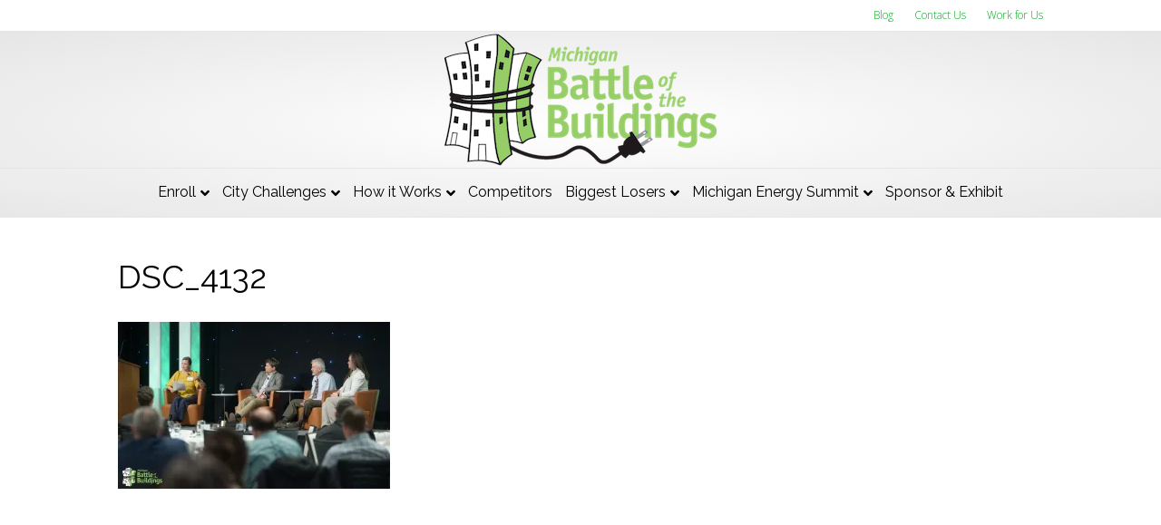

--- FILE ---
content_type: text/html; charset=UTF-8
request_url: https://michiganbattleofthebuildings.org/2023-michigan-energy-summit-photo-gallery/dsc_4132/
body_size: 10972
content:
<!DOCTYPE html>
<html lang="en-US">
<head>
<meta charset="UTF-8" />
<meta name='viewport' content='width=device-width, initial-scale=1.0' />
<meta http-equiv='X-UA-Compatible' content='IE=edge' />
<link rel="profile" href="https://gmpg.org/xfn/11" />
<meta name='robots' content='index, follow, max-image-preview:large, max-snippet:-1, max-video-preview:-1' />

	<!-- This site is optimized with the Yoast SEO plugin v26.5 - https://yoast.com/wordpress/plugins/seo/ -->
	<title>DSC_4132 - Michigan Battle of the Buildings</title>
	<link rel="canonical" href="https://michiganbattleofthebuildings.org/2023-michigan-energy-summit-photo-gallery/dsc_4132/" />
	<meta property="og:locale" content="en_US" />
	<meta property="og:type" content="article" />
	<meta property="og:title" content="DSC_4132 - Michigan Battle of the Buildings" />
	<meta property="og:url" content="https://michiganbattleofthebuildings.org/2023-michigan-energy-summit-photo-gallery/dsc_4132/" />
	<meta property="og:site_name" content="Michigan Battle of the Buildings" />
	<meta property="article:publisher" content="https://www.facebook.com/USGBCWestMichiganChapter/" />
	<meta property="og:image" content="https://michiganbattleofthebuildings.org/2023-michigan-energy-summit-photo-gallery/dsc_4132" />
	<meta property="og:image:width" content="2048" />
	<meta property="og:image:height" content="1257" />
	<meta property="og:image:type" content="image/jpeg" />
	<meta name="twitter:card" content="summary_large_image" />
	<meta name="twitter:site" content="@usgbcwm" />
	<script type="application/ld+json" class="yoast-schema-graph">{"@context":"https://schema.org","@graph":[{"@type":"WebPage","@id":"https://michiganbattleofthebuildings.org/2023-michigan-energy-summit-photo-gallery/dsc_4132/","url":"https://michiganbattleofthebuildings.org/2023-michigan-energy-summit-photo-gallery/dsc_4132/","name":"DSC_4132 - Michigan Battle of the Buildings","isPartOf":{"@id":"https://michiganbattleofthebuildings.org/#website"},"primaryImageOfPage":{"@id":"https://michiganbattleofthebuildings.org/2023-michigan-energy-summit-photo-gallery/dsc_4132/#primaryimage"},"image":{"@id":"https://michiganbattleofthebuildings.org/2023-michigan-energy-summit-photo-gallery/dsc_4132/#primaryimage"},"thumbnailUrl":"https://i0.wp.com/michiganbattleofthebuildings.org/wp-content/uploads/2023/04/DSC_4132.jpg?fit=2048%2C1257&ssl=1","datePublished":"2023-04-25T18:44:27+00:00","breadcrumb":{"@id":"https://michiganbattleofthebuildings.org/2023-michigan-energy-summit-photo-gallery/dsc_4132/#breadcrumb"},"inLanguage":"en-US","potentialAction":[{"@type":"ReadAction","target":["https://michiganbattleofthebuildings.org/2023-michigan-energy-summit-photo-gallery/dsc_4132/"]}]},{"@type":"ImageObject","inLanguage":"en-US","@id":"https://michiganbattleofthebuildings.org/2023-michigan-energy-summit-photo-gallery/dsc_4132/#primaryimage","url":"https://i0.wp.com/michiganbattleofthebuildings.org/wp-content/uploads/2023/04/DSC_4132.jpg?fit=2048%2C1257&ssl=1","contentUrl":"https://i0.wp.com/michiganbattleofthebuildings.org/wp-content/uploads/2023/04/DSC_4132.jpg?fit=2048%2C1257&ssl=1","width":2048,"height":1257},{"@type":"BreadcrumbList","@id":"https://michiganbattleofthebuildings.org/2023-michigan-energy-summit-photo-gallery/dsc_4132/#breadcrumb","itemListElement":[{"@type":"ListItem","position":1,"name":"Home","item":"https://michiganbattleofthebuildings.org/"},{"@type":"ListItem","position":2,"name":"2023 Michigan Energy Summit Photo Gallery","item":"https://michiganbattleofthebuildings.org/2023-michigan-energy-summit-photo-gallery/"},{"@type":"ListItem","position":3,"name":"DSC_4132"}]},{"@type":"WebSite","@id":"https://michiganbattleofthebuildings.org/#website","url":"https://michiganbattleofthebuildings.org/","name":"Michigan Battle of the Buildings","description":"Join our energy reduction competition!","publisher":{"@id":"https://michiganbattleofthebuildings.org/#organization"},"potentialAction":[{"@type":"SearchAction","target":{"@type":"EntryPoint","urlTemplate":"https://michiganbattleofthebuildings.org/?s={search_term_string}"},"query-input":{"@type":"PropertyValueSpecification","valueRequired":true,"valueName":"search_term_string"}}],"inLanguage":"en-US"},{"@type":"Organization","@id":"https://michiganbattleofthebuildings.org/#organization","name":"Michigan Battle of the Buildings","url":"https://michiganbattleofthebuildings.org/","logo":{"@type":"ImageObject","inLanguage":"en-US","@id":"https://michiganbattleofthebuildings.org/#/schema/logo/image/","url":"https://i1.wp.com/michiganbattleofthebuildings.org/wp-content/uploads/2017/12/BOB-Best.jpg?fit=1922%2C1082&ssl=1","contentUrl":"https://i1.wp.com/michiganbattleofthebuildings.org/wp-content/uploads/2017/12/BOB-Best.jpg?fit=1922%2C1082&ssl=1","width":1922,"height":1082,"caption":"Michigan Battle of the Buildings"},"image":{"@id":"https://michiganbattleofthebuildings.org/#/schema/logo/image/"},"sameAs":["https://www.facebook.com/USGBCWestMichiganChapter/","https://x.com/usgbcwm","https://www.instagram.com/usgbcwm/","https://www.linkedin.com/company/u-s-green-building-council-west-michigan-chapter/","https://www.youtube.com/channel/UCdyc-PrhOeD_zGuxFrQGOiA"]}]}</script>
	<!-- / Yoast SEO plugin. -->


<link rel='dns-prefetch' href='//stats.wp.com' />
<link rel='dns-prefetch' href='//fonts.googleapis.com' />
<link rel='dns-prefetch' href='//v0.wordpress.com' />
<link href='https://fonts.gstatic.com' crossorigin rel='preconnect' />
<link rel='preconnect' href='//i0.wp.com' />
<link rel="alternate" type="application/rss+xml" title="Michigan Battle of the Buildings &raquo; Feed" href="https://michiganbattleofthebuildings.org/feed/" />
<link rel="alternate" type="application/rss+xml" title="Michigan Battle of the Buildings &raquo; Comments Feed" href="https://michiganbattleofthebuildings.org/comments/feed/" />
<link rel="alternate" title="oEmbed (JSON)" type="application/json+oembed" href="https://michiganbattleofthebuildings.org/wp-json/oembed/1.0/embed?url=https%3A%2F%2Fmichiganbattleofthebuildings.org%2F2023-michigan-energy-summit-photo-gallery%2Fdsc_4132%2F" />
<link rel="alternate" title="oEmbed (XML)" type="text/xml+oembed" href="https://michiganbattleofthebuildings.org/wp-json/oembed/1.0/embed?url=https%3A%2F%2Fmichiganbattleofthebuildings.org%2F2023-michigan-energy-summit-photo-gallery%2Fdsc_4132%2F&#038;format=xml" />
		<!-- This site uses the Google Analytics by MonsterInsights plugin v9.11.1 - Using Analytics tracking - https://www.monsterinsights.com/ -->
							<script src="//www.googletagmanager.com/gtag/js?id=G-LDZ6EXQK5F"  data-cfasync="false" data-wpfc-render="false" async></script>
			<script data-cfasync="false" data-wpfc-render="false">
				var mi_version = '9.11.1';
				var mi_track_user = true;
				var mi_no_track_reason = '';
								var MonsterInsightsDefaultLocations = {"page_location":"https:\/\/michiganbattleofthebuildings.org\/2023-michigan-energy-summit-photo-gallery\/dsc_4132\/"};
								if ( typeof MonsterInsightsPrivacyGuardFilter === 'function' ) {
					var MonsterInsightsLocations = (typeof MonsterInsightsExcludeQuery === 'object') ? MonsterInsightsPrivacyGuardFilter( MonsterInsightsExcludeQuery ) : MonsterInsightsPrivacyGuardFilter( MonsterInsightsDefaultLocations );
				} else {
					var MonsterInsightsLocations = (typeof MonsterInsightsExcludeQuery === 'object') ? MonsterInsightsExcludeQuery : MonsterInsightsDefaultLocations;
				}

								var disableStrs = [
										'ga-disable-G-LDZ6EXQK5F',
									];

				/* Function to detect opted out users */
				function __gtagTrackerIsOptedOut() {
					for (var index = 0; index < disableStrs.length; index++) {
						if (document.cookie.indexOf(disableStrs[index] + '=true') > -1) {
							return true;
						}
					}

					return false;
				}

				/* Disable tracking if the opt-out cookie exists. */
				if (__gtagTrackerIsOptedOut()) {
					for (var index = 0; index < disableStrs.length; index++) {
						window[disableStrs[index]] = true;
					}
				}

				/* Opt-out function */
				function __gtagTrackerOptout() {
					for (var index = 0; index < disableStrs.length; index++) {
						document.cookie = disableStrs[index] + '=true; expires=Thu, 31 Dec 2099 23:59:59 UTC; path=/';
						window[disableStrs[index]] = true;
					}
				}

				if ('undefined' === typeof gaOptout) {
					function gaOptout() {
						__gtagTrackerOptout();
					}
				}
								window.dataLayer = window.dataLayer || [];

				window.MonsterInsightsDualTracker = {
					helpers: {},
					trackers: {},
				};
				if (mi_track_user) {
					function __gtagDataLayer() {
						dataLayer.push(arguments);
					}

					function __gtagTracker(type, name, parameters) {
						if (!parameters) {
							parameters = {};
						}

						if (parameters.send_to) {
							__gtagDataLayer.apply(null, arguments);
							return;
						}

						if (type === 'event') {
														parameters.send_to = monsterinsights_frontend.v4_id;
							var hookName = name;
							if (typeof parameters['event_category'] !== 'undefined') {
								hookName = parameters['event_category'] + ':' + name;
							}

							if (typeof MonsterInsightsDualTracker.trackers[hookName] !== 'undefined') {
								MonsterInsightsDualTracker.trackers[hookName](parameters);
							} else {
								__gtagDataLayer('event', name, parameters);
							}
							
						} else {
							__gtagDataLayer.apply(null, arguments);
						}
					}

					__gtagTracker('js', new Date());
					__gtagTracker('set', {
						'developer_id.dZGIzZG': true,
											});
					if ( MonsterInsightsLocations.page_location ) {
						__gtagTracker('set', MonsterInsightsLocations);
					}
										__gtagTracker('config', 'G-LDZ6EXQK5F', {"forceSSL":"true","link_attribution":"true"} );
										window.gtag = __gtagTracker;										(function () {
						/* https://developers.google.com/analytics/devguides/collection/analyticsjs/ */
						/* ga and __gaTracker compatibility shim. */
						var noopfn = function () {
							return null;
						};
						var newtracker = function () {
							return new Tracker();
						};
						var Tracker = function () {
							return null;
						};
						var p = Tracker.prototype;
						p.get = noopfn;
						p.set = noopfn;
						p.send = function () {
							var args = Array.prototype.slice.call(arguments);
							args.unshift('send');
							__gaTracker.apply(null, args);
						};
						var __gaTracker = function () {
							var len = arguments.length;
							if (len === 0) {
								return;
							}
							var f = arguments[len - 1];
							if (typeof f !== 'object' || f === null || typeof f.hitCallback !== 'function') {
								if ('send' === arguments[0]) {
									var hitConverted, hitObject = false, action;
									if ('event' === arguments[1]) {
										if ('undefined' !== typeof arguments[3]) {
											hitObject = {
												'eventAction': arguments[3],
												'eventCategory': arguments[2],
												'eventLabel': arguments[4],
												'value': arguments[5] ? arguments[5] : 1,
											}
										}
									}
									if ('pageview' === arguments[1]) {
										if ('undefined' !== typeof arguments[2]) {
											hitObject = {
												'eventAction': 'page_view',
												'page_path': arguments[2],
											}
										}
									}
									if (typeof arguments[2] === 'object') {
										hitObject = arguments[2];
									}
									if (typeof arguments[5] === 'object') {
										Object.assign(hitObject, arguments[5]);
									}
									if ('undefined' !== typeof arguments[1].hitType) {
										hitObject = arguments[1];
										if ('pageview' === hitObject.hitType) {
											hitObject.eventAction = 'page_view';
										}
									}
									if (hitObject) {
										action = 'timing' === arguments[1].hitType ? 'timing_complete' : hitObject.eventAction;
										hitConverted = mapArgs(hitObject);
										__gtagTracker('event', action, hitConverted);
									}
								}
								return;
							}

							function mapArgs(args) {
								var arg, hit = {};
								var gaMap = {
									'eventCategory': 'event_category',
									'eventAction': 'event_action',
									'eventLabel': 'event_label',
									'eventValue': 'event_value',
									'nonInteraction': 'non_interaction',
									'timingCategory': 'event_category',
									'timingVar': 'name',
									'timingValue': 'value',
									'timingLabel': 'event_label',
									'page': 'page_path',
									'location': 'page_location',
									'title': 'page_title',
									'referrer' : 'page_referrer',
								};
								for (arg in args) {
																		if (!(!args.hasOwnProperty(arg) || !gaMap.hasOwnProperty(arg))) {
										hit[gaMap[arg]] = args[arg];
									} else {
										hit[arg] = args[arg];
									}
								}
								return hit;
							}

							try {
								f.hitCallback();
							} catch (ex) {
							}
						};
						__gaTracker.create = newtracker;
						__gaTracker.getByName = newtracker;
						__gaTracker.getAll = function () {
							return [];
						};
						__gaTracker.remove = noopfn;
						__gaTracker.loaded = true;
						window['__gaTracker'] = __gaTracker;
					})();
									} else {
										console.log("");
					(function () {
						function __gtagTracker() {
							return null;
						}

						window['__gtagTracker'] = __gtagTracker;
						window['gtag'] = __gtagTracker;
					})();
									}
			</script>
							<!-- / Google Analytics by MonsterInsights -->
		<style id='wp-img-auto-sizes-contain-inline-css'>
img:is([sizes=auto i],[sizes^="auto," i]){contain-intrinsic-size:3000px 1500px}
/*# sourceURL=wp-img-auto-sizes-contain-inline-css */
</style>
<style id='wp-emoji-styles-inline-css'>

	img.wp-smiley, img.emoji {
		display: inline !important;
		border: none !important;
		box-shadow: none !important;
		height: 1em !important;
		width: 1em !important;
		margin: 0 0.07em !important;
		vertical-align: -0.1em !important;
		background: none !important;
		padding: 0 !important;
	}
/*# sourceURL=wp-emoji-styles-inline-css */
</style>
<style id='wp-block-library-inline-css'>
:root{--wp-block-synced-color:#7a00df;--wp-block-synced-color--rgb:122,0,223;--wp-bound-block-color:var(--wp-block-synced-color);--wp-editor-canvas-background:#ddd;--wp-admin-theme-color:#007cba;--wp-admin-theme-color--rgb:0,124,186;--wp-admin-theme-color-darker-10:#006ba1;--wp-admin-theme-color-darker-10--rgb:0,107,160.5;--wp-admin-theme-color-darker-20:#005a87;--wp-admin-theme-color-darker-20--rgb:0,90,135;--wp-admin-border-width-focus:2px}@media (min-resolution:192dpi){:root{--wp-admin-border-width-focus:1.5px}}.wp-element-button{cursor:pointer}:root .has-very-light-gray-background-color{background-color:#eee}:root .has-very-dark-gray-background-color{background-color:#313131}:root .has-very-light-gray-color{color:#eee}:root .has-very-dark-gray-color{color:#313131}:root .has-vivid-green-cyan-to-vivid-cyan-blue-gradient-background{background:linear-gradient(135deg,#00d084,#0693e3)}:root .has-purple-crush-gradient-background{background:linear-gradient(135deg,#34e2e4,#4721fb 50%,#ab1dfe)}:root .has-hazy-dawn-gradient-background{background:linear-gradient(135deg,#faaca8,#dad0ec)}:root .has-subdued-olive-gradient-background{background:linear-gradient(135deg,#fafae1,#67a671)}:root .has-atomic-cream-gradient-background{background:linear-gradient(135deg,#fdd79a,#004a59)}:root .has-nightshade-gradient-background{background:linear-gradient(135deg,#330968,#31cdcf)}:root .has-midnight-gradient-background{background:linear-gradient(135deg,#020381,#2874fc)}:root{--wp--preset--font-size--normal:16px;--wp--preset--font-size--huge:42px}.has-regular-font-size{font-size:1em}.has-larger-font-size{font-size:2.625em}.has-normal-font-size{font-size:var(--wp--preset--font-size--normal)}.has-huge-font-size{font-size:var(--wp--preset--font-size--huge)}.has-text-align-center{text-align:center}.has-text-align-left{text-align:left}.has-text-align-right{text-align:right}.has-fit-text{white-space:nowrap!important}#end-resizable-editor-section{display:none}.aligncenter{clear:both}.items-justified-left{justify-content:flex-start}.items-justified-center{justify-content:center}.items-justified-right{justify-content:flex-end}.items-justified-space-between{justify-content:space-between}.screen-reader-text{border:0;clip-path:inset(50%);height:1px;margin:-1px;overflow:hidden;padding:0;position:absolute;width:1px;word-wrap:normal!important}.screen-reader-text:focus{background-color:#ddd;clip-path:none;color:#444;display:block;font-size:1em;height:auto;left:5px;line-height:normal;padding:15px 23px 14px;text-decoration:none;top:5px;width:auto;z-index:100000}html :where(.has-border-color){border-style:solid}html :where([style*=border-top-color]){border-top-style:solid}html :where([style*=border-right-color]){border-right-style:solid}html :where([style*=border-bottom-color]){border-bottom-style:solid}html :where([style*=border-left-color]){border-left-style:solid}html :where([style*=border-width]){border-style:solid}html :where([style*=border-top-width]){border-top-style:solid}html :where([style*=border-right-width]){border-right-style:solid}html :where([style*=border-bottom-width]){border-bottom-style:solid}html :where([style*=border-left-width]){border-left-style:solid}html :where(img[class*=wp-image-]){height:auto;max-width:100%}:where(figure){margin:0 0 1em}html :where(.is-position-sticky){--wp-admin--admin-bar--position-offset:var(--wp-admin--admin-bar--height,0px)}@media screen and (max-width:600px){html :where(.is-position-sticky){--wp-admin--admin-bar--position-offset:0px}}

/*# sourceURL=wp-block-library-inline-css */
</style><style id='global-styles-inline-css'>
:root{--wp--preset--aspect-ratio--square: 1;--wp--preset--aspect-ratio--4-3: 4/3;--wp--preset--aspect-ratio--3-4: 3/4;--wp--preset--aspect-ratio--3-2: 3/2;--wp--preset--aspect-ratio--2-3: 2/3;--wp--preset--aspect-ratio--16-9: 16/9;--wp--preset--aspect-ratio--9-16: 9/16;--wp--preset--color--black: #000000;--wp--preset--color--cyan-bluish-gray: #abb8c3;--wp--preset--color--white: #ffffff;--wp--preset--color--pale-pink: #f78da7;--wp--preset--color--vivid-red: #cf2e2e;--wp--preset--color--luminous-vivid-orange: #ff6900;--wp--preset--color--luminous-vivid-amber: #fcb900;--wp--preset--color--light-green-cyan: #7bdcb5;--wp--preset--color--vivid-green-cyan: #00d084;--wp--preset--color--pale-cyan-blue: #8ed1fc;--wp--preset--color--vivid-cyan-blue: #0693e3;--wp--preset--color--vivid-purple: #9b51e0;--wp--preset--color--fl-heading-text: #333333;--wp--preset--color--fl-body-bg: #f2f2f2;--wp--preset--color--fl-body-text: #000000;--wp--preset--color--fl-accent: #428bca;--wp--preset--color--fl-accent-hover: #428bca;--wp--preset--color--fl-topbar-bg: #ffffff;--wp--preset--color--fl-topbar-text: #000000;--wp--preset--color--fl-topbar-link: #00aa1c;--wp--preset--color--fl-topbar-hover: #a5d971;--wp--preset--color--fl-header-bg: #ffffff;--wp--preset--color--fl-header-text: #000000;--wp--preset--color--fl-header-link: #6faf3a;--wp--preset--color--fl-header-hover: #89c440;--wp--preset--color--fl-nav-bg: #ffffff;--wp--preset--color--fl-nav-link: #000000;--wp--preset--color--fl-nav-hover: #8ecc43;--wp--preset--color--fl-content-bg: #ffffff;--wp--preset--color--fl-footer-widgets-bg: #ffffff;--wp--preset--color--fl-footer-widgets-text: #000000;--wp--preset--color--fl-footer-widgets-link: #83c13f;--wp--preset--color--fl-footer-widgets-hover: #83c13f;--wp--preset--color--fl-footer-bg: #ffffff;--wp--preset--color--fl-footer-text: #000000;--wp--preset--color--fl-footer-link: #6fce44;--wp--preset--color--fl-footer-hover: #6fce44;--wp--preset--gradient--vivid-cyan-blue-to-vivid-purple: linear-gradient(135deg,rgb(6,147,227) 0%,rgb(155,81,224) 100%);--wp--preset--gradient--light-green-cyan-to-vivid-green-cyan: linear-gradient(135deg,rgb(122,220,180) 0%,rgb(0,208,130) 100%);--wp--preset--gradient--luminous-vivid-amber-to-luminous-vivid-orange: linear-gradient(135deg,rgb(252,185,0) 0%,rgb(255,105,0) 100%);--wp--preset--gradient--luminous-vivid-orange-to-vivid-red: linear-gradient(135deg,rgb(255,105,0) 0%,rgb(207,46,46) 100%);--wp--preset--gradient--very-light-gray-to-cyan-bluish-gray: linear-gradient(135deg,rgb(238,238,238) 0%,rgb(169,184,195) 100%);--wp--preset--gradient--cool-to-warm-spectrum: linear-gradient(135deg,rgb(74,234,220) 0%,rgb(151,120,209) 20%,rgb(207,42,186) 40%,rgb(238,44,130) 60%,rgb(251,105,98) 80%,rgb(254,248,76) 100%);--wp--preset--gradient--blush-light-purple: linear-gradient(135deg,rgb(255,206,236) 0%,rgb(152,150,240) 100%);--wp--preset--gradient--blush-bordeaux: linear-gradient(135deg,rgb(254,205,165) 0%,rgb(254,45,45) 50%,rgb(107,0,62) 100%);--wp--preset--gradient--luminous-dusk: linear-gradient(135deg,rgb(255,203,112) 0%,rgb(199,81,192) 50%,rgb(65,88,208) 100%);--wp--preset--gradient--pale-ocean: linear-gradient(135deg,rgb(255,245,203) 0%,rgb(182,227,212) 50%,rgb(51,167,181) 100%);--wp--preset--gradient--electric-grass: linear-gradient(135deg,rgb(202,248,128) 0%,rgb(113,206,126) 100%);--wp--preset--gradient--midnight: linear-gradient(135deg,rgb(2,3,129) 0%,rgb(40,116,252) 100%);--wp--preset--font-size--small: 13px;--wp--preset--font-size--medium: 20px;--wp--preset--font-size--large: 36px;--wp--preset--font-size--x-large: 42px;--wp--preset--spacing--20: 0.44rem;--wp--preset--spacing--30: 0.67rem;--wp--preset--spacing--40: 1rem;--wp--preset--spacing--50: 1.5rem;--wp--preset--spacing--60: 2.25rem;--wp--preset--spacing--70: 3.38rem;--wp--preset--spacing--80: 5.06rem;--wp--preset--shadow--natural: 6px 6px 9px rgba(0, 0, 0, 0.2);--wp--preset--shadow--deep: 12px 12px 50px rgba(0, 0, 0, 0.4);--wp--preset--shadow--sharp: 6px 6px 0px rgba(0, 0, 0, 0.2);--wp--preset--shadow--outlined: 6px 6px 0px -3px rgb(255, 255, 255), 6px 6px rgb(0, 0, 0);--wp--preset--shadow--crisp: 6px 6px 0px rgb(0, 0, 0);}:where(.is-layout-flex){gap: 0.5em;}:where(.is-layout-grid){gap: 0.5em;}body .is-layout-flex{display: flex;}.is-layout-flex{flex-wrap: wrap;align-items: center;}.is-layout-flex > :is(*, div){margin: 0;}body .is-layout-grid{display: grid;}.is-layout-grid > :is(*, div){margin: 0;}:where(.wp-block-columns.is-layout-flex){gap: 2em;}:where(.wp-block-columns.is-layout-grid){gap: 2em;}:where(.wp-block-post-template.is-layout-flex){gap: 1.25em;}:where(.wp-block-post-template.is-layout-grid){gap: 1.25em;}.has-black-color{color: var(--wp--preset--color--black) !important;}.has-cyan-bluish-gray-color{color: var(--wp--preset--color--cyan-bluish-gray) !important;}.has-white-color{color: var(--wp--preset--color--white) !important;}.has-pale-pink-color{color: var(--wp--preset--color--pale-pink) !important;}.has-vivid-red-color{color: var(--wp--preset--color--vivid-red) !important;}.has-luminous-vivid-orange-color{color: var(--wp--preset--color--luminous-vivid-orange) !important;}.has-luminous-vivid-amber-color{color: var(--wp--preset--color--luminous-vivid-amber) !important;}.has-light-green-cyan-color{color: var(--wp--preset--color--light-green-cyan) !important;}.has-vivid-green-cyan-color{color: var(--wp--preset--color--vivid-green-cyan) !important;}.has-pale-cyan-blue-color{color: var(--wp--preset--color--pale-cyan-blue) !important;}.has-vivid-cyan-blue-color{color: var(--wp--preset--color--vivid-cyan-blue) !important;}.has-vivid-purple-color{color: var(--wp--preset--color--vivid-purple) !important;}.has-black-background-color{background-color: var(--wp--preset--color--black) !important;}.has-cyan-bluish-gray-background-color{background-color: var(--wp--preset--color--cyan-bluish-gray) !important;}.has-white-background-color{background-color: var(--wp--preset--color--white) !important;}.has-pale-pink-background-color{background-color: var(--wp--preset--color--pale-pink) !important;}.has-vivid-red-background-color{background-color: var(--wp--preset--color--vivid-red) !important;}.has-luminous-vivid-orange-background-color{background-color: var(--wp--preset--color--luminous-vivid-orange) !important;}.has-luminous-vivid-amber-background-color{background-color: var(--wp--preset--color--luminous-vivid-amber) !important;}.has-light-green-cyan-background-color{background-color: var(--wp--preset--color--light-green-cyan) !important;}.has-vivid-green-cyan-background-color{background-color: var(--wp--preset--color--vivid-green-cyan) !important;}.has-pale-cyan-blue-background-color{background-color: var(--wp--preset--color--pale-cyan-blue) !important;}.has-vivid-cyan-blue-background-color{background-color: var(--wp--preset--color--vivid-cyan-blue) !important;}.has-vivid-purple-background-color{background-color: var(--wp--preset--color--vivid-purple) !important;}.has-black-border-color{border-color: var(--wp--preset--color--black) !important;}.has-cyan-bluish-gray-border-color{border-color: var(--wp--preset--color--cyan-bluish-gray) !important;}.has-white-border-color{border-color: var(--wp--preset--color--white) !important;}.has-pale-pink-border-color{border-color: var(--wp--preset--color--pale-pink) !important;}.has-vivid-red-border-color{border-color: var(--wp--preset--color--vivid-red) !important;}.has-luminous-vivid-orange-border-color{border-color: var(--wp--preset--color--luminous-vivid-orange) !important;}.has-luminous-vivid-amber-border-color{border-color: var(--wp--preset--color--luminous-vivid-amber) !important;}.has-light-green-cyan-border-color{border-color: var(--wp--preset--color--light-green-cyan) !important;}.has-vivid-green-cyan-border-color{border-color: var(--wp--preset--color--vivid-green-cyan) !important;}.has-pale-cyan-blue-border-color{border-color: var(--wp--preset--color--pale-cyan-blue) !important;}.has-vivid-cyan-blue-border-color{border-color: var(--wp--preset--color--vivid-cyan-blue) !important;}.has-vivid-purple-border-color{border-color: var(--wp--preset--color--vivid-purple) !important;}.has-vivid-cyan-blue-to-vivid-purple-gradient-background{background: var(--wp--preset--gradient--vivid-cyan-blue-to-vivid-purple) !important;}.has-light-green-cyan-to-vivid-green-cyan-gradient-background{background: var(--wp--preset--gradient--light-green-cyan-to-vivid-green-cyan) !important;}.has-luminous-vivid-amber-to-luminous-vivid-orange-gradient-background{background: var(--wp--preset--gradient--luminous-vivid-amber-to-luminous-vivid-orange) !important;}.has-luminous-vivid-orange-to-vivid-red-gradient-background{background: var(--wp--preset--gradient--luminous-vivid-orange-to-vivid-red) !important;}.has-very-light-gray-to-cyan-bluish-gray-gradient-background{background: var(--wp--preset--gradient--very-light-gray-to-cyan-bluish-gray) !important;}.has-cool-to-warm-spectrum-gradient-background{background: var(--wp--preset--gradient--cool-to-warm-spectrum) !important;}.has-blush-light-purple-gradient-background{background: var(--wp--preset--gradient--blush-light-purple) !important;}.has-blush-bordeaux-gradient-background{background: var(--wp--preset--gradient--blush-bordeaux) !important;}.has-luminous-dusk-gradient-background{background: var(--wp--preset--gradient--luminous-dusk) !important;}.has-pale-ocean-gradient-background{background: var(--wp--preset--gradient--pale-ocean) !important;}.has-electric-grass-gradient-background{background: var(--wp--preset--gradient--electric-grass) !important;}.has-midnight-gradient-background{background: var(--wp--preset--gradient--midnight) !important;}.has-small-font-size{font-size: var(--wp--preset--font-size--small) !important;}.has-medium-font-size{font-size: var(--wp--preset--font-size--medium) !important;}.has-large-font-size{font-size: var(--wp--preset--font-size--large) !important;}.has-x-large-font-size{font-size: var(--wp--preset--font-size--x-large) !important;}
/*# sourceURL=global-styles-inline-css */
</style>

<style id='classic-theme-styles-inline-css'>
/*! This file is auto-generated */
.wp-block-button__link{color:#fff;background-color:#32373c;border-radius:9999px;box-shadow:none;text-decoration:none;padding:calc(.667em + 2px) calc(1.333em + 2px);font-size:1.125em}.wp-block-file__button{background:#32373c;color:#fff;text-decoration:none}
/*# sourceURL=/wp-includes/css/classic-themes.min.css */
</style>
<link rel='stylesheet' id='jetpack-subscriptions-css' href='https://michiganbattleofthebuildings.org/wp-content/plugins/jetpack/_inc/build/subscriptions/subscriptions.min.css?ver=15.3.1' media='all' />
<style id='jetpack_facebook_likebox-inline-css'>
.widget_facebook_likebox {
	overflow: hidden;
}

/*# sourceURL=https://michiganbattleofthebuildings.org/wp-content/plugins/jetpack/modules/widgets/facebook-likebox/style.css */
</style>
<link rel='stylesheet' id='easy-responsive-shortcodes-css' href='https://michiganbattleofthebuildings.org/wp-content/plugins/easy-responsive-shortcodes/css/easy-responsive-shortcodes.css?ver=1.0' media='all' />
<link rel='stylesheet' id='font-awesome-5-css' href='https://michiganbattleofthebuildings.org/wp-content/plugins/bb-plugin/fonts/fontawesome/5.15.4/css/all.min.css?ver=2.8.5.3' media='all' />
<link rel='stylesheet' id='font-awesome-css' href='https://michiganbattleofthebuildings.org/wp-content/plugins/bb-plugin/fonts/fontawesome/5.15.4/css/v4-shims.min.css?ver=2.8.5.3' media='all' />
<link rel='stylesheet' id='tablepress-default-css' href='https://michiganbattleofthebuildings.org/wp-content/plugins/tablepress-premium/css/build/default.css?ver=2.3' media='all' />
<link rel='stylesheet' id='tablepress-datatables-buttons-css' href='https://michiganbattleofthebuildings.org/wp-content/plugins/tablepress-premium/modules/css/build/datatables.buttons.css?ver=2.3' media='all' />
<link rel='stylesheet' id='tablepress-responsive-tables-css' href='https://michiganbattleofthebuildings.org/wp-content/plugins/tablepress-premium/modules/css/build/responsive-tables.css?ver=2.3' media='all' />
<link rel='stylesheet' id='tablepress-datatables-columnfilterwidgets-css' href='https://michiganbattleofthebuildings.org/wp-content/plugins/tablepress-premium/modules/css/build/datatables.columnfilterwidgets.css?ver=2.3' media='all' />
<link rel='stylesheet' id='tablepress-datatables-searchhighlight-css' href='https://michiganbattleofthebuildings.org/wp-content/plugins/tablepress-premium/modules/css/build/datatables.searchhighlight.css?ver=2.3' media='all' />
<link rel='stylesheet' id='jquery-magnificpopup-css' href='https://michiganbattleofthebuildings.org/wp-content/plugins/bb-plugin/css/jquery.magnificpopup.min.css?ver=2.8.5.3' media='all' />
<link rel='stylesheet' id='bootstrap-css' href='https://michiganbattleofthebuildings.org/wp-content/themes/bb-theme/css/bootstrap.min.css?ver=1.7.15.2' media='all' />
<link rel='stylesheet' id='fl-automator-skin-css' href='https://michiganbattleofthebuildings.org/wp-content/uploads/bb-theme/skin-677daf9020050.css?ver=1.7.15.2' media='all' />
<link rel='stylesheet' id='fl-builder-google-fonts-58e0ffb2dc8bbc94ac072b4f4ba61ff7-css' href='//fonts.googleapis.com/css?family=Open+Sans%3A300%2C400%2C700%7CRaleway%3A300%2C400&#038;ver=6.9' media='all' />
<script src="https://michiganbattleofthebuildings.org/wp-content/plugins/google-analytics-for-wordpress/assets/js/frontend-gtag.min.js?ver=9.11.1" id="monsterinsights-frontend-script-js" async data-wp-strategy="async"></script>
<script data-cfasync="false" data-wpfc-render="false" id='monsterinsights-frontend-script-js-extra'>var monsterinsights_frontend = {"js_events_tracking":"true","download_extensions":"doc,pdf,ppt,zip,xls,docx,pptx,xlsx","inbound_paths":"[{\"path\":\"\\\/go\\\/\",\"label\":\"affiliate\"},{\"path\":\"\\\/recommend\\\/\",\"label\":\"affiliate\"}]","home_url":"https:\/\/michiganbattleofthebuildings.org","hash_tracking":"false","v4_id":"G-LDZ6EXQK5F"};</script>
<script src="https://michiganbattleofthebuildings.org/wp-includes/js/jquery/jquery.min.js?ver=3.7.1" id="jquery-core-js"></script>
<script src="https://michiganbattleofthebuildings.org/wp-includes/js/jquery/jquery-migrate.min.js?ver=3.4.1" id="jquery-migrate-js"></script>
<link rel="https://api.w.org/" href="https://michiganbattleofthebuildings.org/wp-json/" /><link rel="alternate" title="JSON" type="application/json" href="https://michiganbattleofthebuildings.org/wp-json/wp/v2/media/7526" /><link rel="EditURI" type="application/rsd+xml" title="RSD" href="https://michiganbattleofthebuildings.org/xmlrpc.php?rsd" />
<meta name="generator" content="WordPress 6.9" />
<link rel='shortlink' href='https://wp.me/a7PsqD-1Xo' />
	<link rel="preconnect" href="https://fonts.googleapis.com">
	<link rel="preconnect" href="https://fonts.gstatic.com">
	<link href='https://fonts.googleapis.com/css2?display=swap&family=Open+Sans:wght@300&family=Raleway:wght@200;400' rel='stylesheet'>	<style>img#wpstats{display:none}</style>
		<style>.recentcomments a{display:inline !important;padding:0 !important;margin:0 !important;}</style><link rel="icon" href="https://i0.wp.com/michiganbattleofthebuildings.org/wp-content/uploads/2025/01/cropped-Battle-Website-favicon.png?fit=32%2C32&#038;ssl=1" sizes="32x32" />
<link rel="icon" href="https://i0.wp.com/michiganbattleofthebuildings.org/wp-content/uploads/2025/01/cropped-Battle-Website-favicon.png?fit=192%2C192&#038;ssl=1" sizes="192x192" />
<link rel="apple-touch-icon" href="https://i0.wp.com/michiganbattleofthebuildings.org/wp-content/uploads/2025/01/cropped-Battle-Website-favicon.png?fit=180%2C180&#038;ssl=1" />
<meta name="msapplication-TileImage" content="https://i0.wp.com/michiganbattleofthebuildings.org/wp-content/uploads/2025/01/cropped-Battle-Website-favicon.png?fit=270%2C270&#038;ssl=1" />
	<style id="egf-frontend-styles" type="text/css">
		p {color: #000000;font-family: 'Open Sans', sans-serif;font-style: normal;font-weight: 300;text-transform: none;} h1 {color: #000000;font-family: 'Raleway', sans-serif;font-style: normal;font-weight: 400;text-transform: none;} h2 {color: #000000;font-family: 'Raleway', sans-serif;font-style: normal;font-weight: 200;text-transform: none;} h3 {color: #000000;font-family: 'Raleway', sans-serif;font-style: normal;font-weight: 200;text-transform: none;} h4 {color: #000000;font-family: 'Raleway', sans-serif;font-style: normal;font-weight: 200;text-transform: none;} h5 {color: #000000;font-family: 'Raleway', sans-serif;font-style: normal;font-weight: 200;text-transform: none;} h6 {color: #000000;font-family: 'Raleway', sans-serif;font-style: normal;font-weight: 200;text-decoration: none;} 	</style>
	</head>
<body class="attachment wp-singular attachment-template-default attachmentid-7526 attachment-jpeg wp-theme-bb-theme fl-builder-2-8-5-3 fl-theme-1-7-15-2 do-etfw fl-framework-bootstrap fl-preset-default fl-full-width fl-shrink fl-footer-effect fl-submenu-indicator fl-submenu-toggle" itemscope="itemscope" itemtype="https://schema.org/WebPage">
<a aria-label="Skip to content" class="fl-screen-reader-text" href="#fl-main-content">Skip to content</a><div class="fl-page">
	<div class="fl-page-bar">
	<div class="fl-page-bar-container container">
		<div class="fl-page-bar-row row">
			<div class="col-sm-6 col-md-6 text-left clearfix">	<div class="fl-social-icons">
	</div>
</div>			<div class="col-sm-6 col-md-6 text-right clearfix">		<nav class="top-bar-nav" aria-label="Top Bar Menu" itemscope="itemscope" itemtype="https://schema.org/SiteNavigationElement" role="navigation">
			<ul id="menu-top-bar-menu" class="fl-page-bar-nav nav navbar-nav menu"><li id="menu-item-8962" class="menu-item menu-item-type-post_type menu-item-object-page menu-item-8962 nav-item"><a href="https://michiganbattleofthebuildings.org/blog/" class="nav-link">Blog</a></li>
<li id="menu-item-8961" class="menu-item menu-item-type-post_type menu-item-object-page menu-item-8961 nav-item"><a href="https://michiganbattleofthebuildings.org/contact-us/" class="nav-link">Contact Us</a></li>
<li id="menu-item-8967" class="menu-item menu-item-type-custom menu-item-object-custom menu-item-8967 nav-item"><a href="https://www.usgbcwm.org/blog/work-for-us/" class="nav-link">Work for Us</a></li>
</ul></nav></div>		</div>
	</div>
</div><!-- .fl-page-bar -->
<header class="fl-page-header fl-page-header-primary fl-page-nav-centered fl-page-nav-toggle-button fl-page-nav-toggle-visible-mobile" itemscope="itemscope" itemtype="https://schema.org/WPHeader"  role="banner">
	<div class="fl-page-header-wrap">
		<div class="fl-page-header-container container">
			<div class="fl-page-header-row row">
				<div class="col-md-12 fl-page-header-logo-col">
					<div class="fl-page-header-logo" itemscope="itemscope" itemtype="https://schema.org/Organization">
						<a href="https://michiganbattleofthebuildings.org/" itemprop="url"><img class="fl-logo-img" loading="false" data-no-lazy="1"   itemscope itemtype="https://schema.org/ImageObject" src="http://michiganbattleofthebuildings.org/wp-content/uploads/2025/01/Michigan-Battle-of-the-Buildings-logos-Horitzonal-1-2.png" data-retina="" title="" width="300" data-width="300" height="150" data-height="150" alt="Michigan Battle of the Buildings" /><meta itemprop="name" content="Michigan Battle of the Buildings" /></a>
											</div>
				</div>
			</div>
		</div>
	</div>
	<div class="fl-page-nav-wrap">
		<div class="fl-page-nav-container container">
			<nav class="fl-page-nav fl-nav navbar navbar-default navbar-expand-md" aria-label="Header Menu" itemscope="itemscope" itemtype="https://schema.org/SiteNavigationElement" role="navigation">
				<button type="button" class="navbar-toggle navbar-toggler" data-toggle="collapse" data-target=".fl-page-nav-collapse">
					<span>Menu</span>
				</button>
				<div class="fl-page-nav-collapse collapse navbar-collapse">
					<ul id="menu-main-menu" class="nav navbar-nav menu fl-theme-menu"><li id="menu-item-6540" class="menu-item menu-item-type-post_type menu-item-object-page menu-item-has-children menu-item-6540 nav-item"><a href="https://michiganbattleofthebuildings.org/battle-enrollment/" class="nav-link">Enroll</a><div class="fl-submenu-icon-wrap"><span class="fl-submenu-toggle-icon"></span></div>
<ul class="sub-menu">
	<li id="menu-item-6539" class="menu-item menu-item-type-post_type menu-item-object-page menu-item-6539 nav-item"><a href="https://michiganbattleofthebuildings.org/battle-enrollment/" class="nav-link">Battle of the Buildings Enrollment</a></li>
	<li id="menu-item-6537" class="menu-item menu-item-type-post_type menu-item-object-page menu-item-6537 nav-item"><a href="https://michiganbattleofthebuildings.org/dec-enrollment/" class="nav-link">Detroit Energy Challenge Enrollment</a></li>
	<li id="menu-item-9108" class="menu-item menu-item-type-custom menu-item-object-custom menu-item-9108 nav-item"><a href="https://michiganbattleofthebuildings.org/royaloak/#enroll" class="nav-link">Royal Oak Enrollment</a></li>
</ul>
</li>
<li id="menu-item-8959" class="menu-item menu-item-type-post_type menu-item-object-page menu-item-has-children menu-item-8959 nav-item"><a href="https://michiganbattleofthebuildings.org/rules-faqs/" class="nav-link">City Challenges</a><div class="fl-submenu-icon-wrap"><span class="fl-submenu-toggle-icon"></span></div>
<ul class="sub-menu">
	<li id="menu-item-5048" class="menu-item menu-item-type-post_type menu-item-object-page menu-item-5048 nav-item"><a href="https://michiganbattleofthebuildings.org/detroit/" class="nav-link">Detroit Energy Challenge</a></li>
	<li id="menu-item-8960" class="menu-item menu-item-type-post_type menu-item-object-page menu-item-8960 nav-item"><a href="https://michiganbattleofthebuildings.org/royaloak/" class="nav-link">Royal Oak</a></li>
</ul>
</li>
<li id="menu-item-4553" class="menu-item menu-item-type-post_type menu-item-object-page menu-item-has-children menu-item-4553 nav-item"><a href="https://michiganbattleofthebuildings.org/rules-faqs/" class="nav-link">How it Works</a><div class="fl-submenu-icon-wrap"><span class="fl-submenu-toggle-icon"></span></div>
<ul class="sub-menu">
	<li id="menu-item-6474" class="menu-item menu-item-type-post_type menu-item-object-page menu-item-6474 nav-item"><a href="https://michiganbattleofthebuildings.org/rules-faqs/" class="nav-link">Competition Guidelines</a></li>
	<li id="menu-item-4555" class="menu-item menu-item-type-post_type menu-item-object-page menu-item-4555 nav-item"><a href="https://michiganbattleofthebuildings.org/tips-tricks/" class="nav-link">Tips &#038; Tricks</a></li>
	<li id="menu-item-4551" class="menu-item menu-item-type-post_type menu-item-object-page menu-item-4551 nav-item"><a href="https://michiganbattleofthebuildings.org/competitor-categories/" class="nav-link">Competitor Categories</a></li>
	<li id="menu-item-4552" class="menu-item menu-item-type-post_type menu-item-object-page menu-item-4552 nav-item"><a href="https://michiganbattleofthebuildings.org/competitor-resources/" class="nav-link">Competitor Resources</a></li>
	<li id="menu-item-4554" class="menu-item menu-item-type-post_type menu-item-object-page menu-item-4554 nav-item"><a href="https://michiganbattleofthebuildings.org/share-your-story/" class="nav-link">Share Your Story</a></li>
</ul>
</li>
<li id="menu-item-7928" class="menu-item menu-item-type-post_type menu-item-object-page menu-item-7928 nav-item"><a href="https://michiganbattleofthebuildings.org/competitors/" class="nav-link">Competitors</a></li>
<li id="menu-item-9109" class="menu-item menu-item-type-post_type menu-item-object-page menu-item-has-children menu-item-9109 nav-item"><a href="https://michiganbattleofthebuildings.org/2023-biggest-losers/" class="nav-link">Biggest Losers</a><div class="fl-submenu-icon-wrap"><span class="fl-submenu-toggle-icon"></span></div>
<ul class="sub-menu">
	<li id="menu-item-9520" class="menu-item menu-item-type-post_type menu-item-object-page menu-item-9520 nav-item"><a href="https://michiganbattleofthebuildings.org/2024-biggest-losers/" class="nav-link">2024 Biggest Losers</a></li>
	<li id="menu-item-8879" class="menu-item menu-item-type-post_type menu-item-object-page menu-item-8879 nav-item"><a href="https://michiganbattleofthebuildings.org/2023-biggest-losers/" class="nav-link">2023 Biggest Losers</a></li>
	<li id="menu-item-7365" class="menu-item menu-item-type-post_type menu-item-object-page menu-item-7365 nav-item"><a href="https://michiganbattleofthebuildings.org/2022-biggest-losers/" class="nav-link">2022 Biggest Losers</a></li>
	<li id="menu-item-6468" class="menu-item menu-item-type-post_type menu-item-object-page menu-item-6468 nav-item"><a href="https://michiganbattleofthebuildings.org/2021-biggest-losers/" class="nav-link">2021 Biggest Losers</a></li>
	<li id="menu-item-5546" class="menu-item menu-item-type-post_type menu-item-object-page menu-item-5546 nav-item"><a href="https://michiganbattleofthebuildings.org/2020-awardees/" class="nav-link">2020 Biggest Losers</a></li>
	<li id="menu-item-4990" class="menu-item menu-item-type-post_type menu-item-object-page menu-item-4990 nav-item"><a href="https://michiganbattleofthebuildings.org/2019-biggest-losers/" class="nav-link">2019 Biggest Losers</a></li>
	<li id="menu-item-4547" class="menu-item menu-item-type-post_type menu-item-object-page menu-item-4547 nav-item"><a href="https://michiganbattleofthebuildings.org/meet-the-competitors-3-copy/" class="nav-link">2018 Biggest Losers</a></li>
	<li id="menu-item-4546" class="menu-item menu-item-type-post_type menu-item-object-page menu-item-4546 nav-item"><a href="https://michiganbattleofthebuildings.org/meet-the-competitors-3/" class="nav-link">2017 Biggest Losers</a></li>
	<li id="menu-item-4545" class="menu-item menu-item-type-post_type menu-item-object-page menu-item-4545 nav-item"><a href="https://michiganbattleofthebuildings.org/2016-biggest-losers/" class="nav-link">2016 Biggest Losers</a></li>
	<li id="menu-item-4544" class="menu-item menu-item-type-post_type menu-item-object-page menu-item-4544 nav-item"><a href="https://michiganbattleofthebuildings.org/2015-biggest-losers/" class="nav-link">2015 Biggest Losers</a></li>
	<li id="menu-item-4543" class="menu-item menu-item-type-post_type menu-item-object-page menu-item-4543 nav-item"><a href="https://michiganbattleofthebuildings.org/2014-battle-biggest-losers/" class="nav-link">2014 Biggest Losers</a></li>
</ul>
</li>
<li id="menu-item-9537" class="menu-item menu-item-type-custom menu-item-object-custom menu-item-has-children menu-item-9537 nav-item"><a href="https://michiganbattleofthebuildings.org/mes/" class="nav-link">Michigan Energy Summit</a><div class="fl-submenu-icon-wrap"><span class="fl-submenu-toggle-icon"></span></div>
<ul class="sub-menu">
	<li id="menu-item-9535" class="menu-item menu-item-type-post_type menu-item-object-page menu-item-9535 nav-item"><a href="https://michiganbattleofthebuildings.org/mes/" class="nav-link">2026 Michigan Energy Summit</a></li>
	<li id="menu-item-8869" class="menu-item menu-item-type-post_type menu-item-object-page menu-item-8869 nav-item"><a href="https://michiganbattleofthebuildings.org/mes-2025/" class="nav-link">2025 Michigan Energy Summit</a></li>
</ul>
</li>
<li id="menu-item-8858" class="menu-item menu-item-type-post_type menu-item-object-page menu-item-8858 nav-item"><a href="https://michiganbattleofthebuildings.org/sponsor-exhibit/" class="nav-link">Sponsor &#038; Exhibit</a></li>
</ul>				</div>
			</nav>
		</div>
	</div>
</header><!-- .fl-page-header -->
	<div id="fl-main-content" class="fl-page-content" itemprop="mainContentOfPage" role="main">

		
<div class="fl-content-full container">
	<div class="row">
		<div class="fl-content col-md-12">
			<article class="fl-post post-7526 attachment type-attachment status-inherit hentry" id="fl-post-7526" itemscope="itemscope" itemtype="https://schema.org/CreativeWork">

		<header class="fl-post-header">
		<h1 class="fl-post-title" itemprop="headline">DSC_4132</h1>
			</header><!-- .fl-post-header -->
			<div class="fl-post-content clearfix" itemprop="text">
		<p class="attachment"><a href="https://i0.wp.com/michiganbattleofthebuildings.org/wp-content/uploads/2023/04/DSC_4132.jpg?ssl=1"><img fetchpriority="high" decoding="async" width="300" height="184" src="https://i0.wp.com/michiganbattleofthebuildings.org/wp-content/uploads/2023/04/DSC_4132.jpg?fit=300%2C184&amp;ssl=1" class="attachment-medium size-medium" alt="" srcset="https://i0.wp.com/michiganbattleofthebuildings.org/wp-content/uploads/2023/04/DSC_4132.jpg?w=2048&amp;ssl=1 2048w, https://i0.wp.com/michiganbattleofthebuildings.org/wp-content/uploads/2023/04/DSC_4132.jpg?resize=300%2C184&amp;ssl=1 300w, https://i0.wp.com/michiganbattleofthebuildings.org/wp-content/uploads/2023/04/DSC_4132.jpg?resize=1024%2C629&amp;ssl=1 1024w, https://i0.wp.com/michiganbattleofthebuildings.org/wp-content/uploads/2023/04/DSC_4132.jpg?resize=768%2C471&amp;ssl=1 768w, https://i0.wp.com/michiganbattleofthebuildings.org/wp-content/uploads/2023/04/DSC_4132.jpg?resize=1536%2C943&amp;ssl=1 1536w" sizes="(max-width: 300px) 100vw, 300px" data-attachment-id="7526" data-permalink="https://michiganbattleofthebuildings.org/2023-michigan-energy-summit-photo-gallery/dsc_4132/" data-orig-file="https://i0.wp.com/michiganbattleofthebuildings.org/wp-content/uploads/2023/04/DSC_4132.jpg?fit=2048%2C1257&amp;ssl=1" data-orig-size="2048,1257" data-comments-opened="0" data-image-meta="{&quot;aperture&quot;:&quot;2.8&quot;,&quot;credit&quot;:&quot;&quot;,&quot;camera&quot;:&quot;NIKON D750&quot;,&quot;caption&quot;:&quot;&quot;,&quot;created_timestamp&quot;:&quot;1681808994&quot;,&quot;copyright&quot;:&quot;&quot;,&quot;focal_length&quot;:&quot;145&quot;,&quot;iso&quot;:&quot;1250&quot;,&quot;shutter_speed&quot;:&quot;0.00625&quot;,&quot;title&quot;:&quot;&quot;,&quot;orientation&quot;:&quot;0&quot;}" data-image-title="DSC_4132" data-image-description="" data-image-caption="" data-medium-file="https://i0.wp.com/michiganbattleofthebuildings.org/wp-content/uploads/2023/04/DSC_4132.jpg?fit=300%2C184&amp;ssl=1" data-large-file="https://i0.wp.com/michiganbattleofthebuildings.org/wp-content/uploads/2023/04/DSC_4132.jpg?fit=1024%2C629&amp;ssl=1" /></a></p>
	</div><!-- .fl-post-content -->
	
</article>

<!-- .fl-post -->
		</div>
	</div>
</div>


	</div><!-- .fl-page-content -->
		</div><!-- .fl-page -->
<script type="speculationrules">
{"prefetch":[{"source":"document","where":{"and":[{"href_matches":"/*"},{"not":{"href_matches":["/wp-*.php","/wp-admin/*","/wp-content/uploads/*","/wp-content/*","/wp-content/plugins/*","/wp-content/themes/bb-theme/*","/*\\?(.+)"]}},{"not":{"selector_matches":"a[rel~=\"nofollow\"]"}},{"not":{"selector_matches":".no-prefetch, .no-prefetch a"}}]},"eagerness":"conservative"}]}
</script>
<script src="https://michiganbattleofthebuildings.org/wp-content/plugins/easy-twitter-feed-widget/js/twitter-widgets.js?ver=1.0" id="do-etfw-twitter-widgets-js"></script>
<script id="jetpack-facebook-embed-js-extra">
var jpfbembed = {"appid":"249643311490","locale":"en_US"};
//# sourceURL=jetpack-facebook-embed-js-extra
</script>
<script src="https://michiganbattleofthebuildings.org/wp-content/plugins/jetpack/_inc/build/facebook-embed.min.js?ver=15.3.1" id="jetpack-facebook-embed-js"></script>
<script id="jetpack-stats-js-before">
_stq = window._stq || [];
_stq.push([ "view", JSON.parse("{\"v\":\"ext\",\"blog\":\"115698363\",\"post\":\"7526\",\"tz\":\"-5\",\"srv\":\"michiganbattleofthebuildings.org\",\"j\":\"1:15.3.1\"}") ]);
_stq.push([ "clickTrackerInit", "115698363", "7526" ]);
//# sourceURL=jetpack-stats-js-before
</script>
<script src="https://stats.wp.com/e-202604.js" id="jetpack-stats-js" defer data-wp-strategy="defer"></script>
<script src="https://michiganbattleofthebuildings.org/wp-content/plugins/bb-plugin/js/jquery.ba-throttle-debounce.min.js?ver=2.8.5.3" id="jquery-throttle-js"></script>
<script src="https://michiganbattleofthebuildings.org/wp-content/plugins/bb-plugin/js/jquery.imagesloaded.min.js?ver=2.8.5.3" id="imagesloaded-js"></script>
<script src="https://michiganbattleofthebuildings.org/wp-content/plugins/bb-plugin/js/jquery.magnificpopup.min.js?ver=2.8.5.3" id="jquery-magnificpopup-js"></script>
<script src="https://michiganbattleofthebuildings.org/wp-content/plugins/bb-plugin/js/jquery.fitvids.min.js?ver=1.2" id="jquery-fitvids-js"></script>
<script src="https://michiganbattleofthebuildings.org/wp-content/themes/bb-theme/js/bootstrap.min.js?ver=1.7.15.2" id="bootstrap-js"></script>
<script id="fl-automator-js-extra">
var themeopts = {"medium_breakpoint":"992","mobile_breakpoint":"768","scrollTopPosition":"800"};
//# sourceURL=fl-automator-js-extra
</script>
<script src="https://michiganbattleofthebuildings.org/wp-content/themes/bb-theme/js/theme.min.js?ver=1.7.15.2" id="fl-automator-js"></script>
<script id="wp-emoji-settings" type="application/json">
{"baseUrl":"https://s.w.org/images/core/emoji/17.0.2/72x72/","ext":".png","svgUrl":"https://s.w.org/images/core/emoji/17.0.2/svg/","svgExt":".svg","source":{"concatemoji":"https://michiganbattleofthebuildings.org/wp-includes/js/wp-emoji-release.min.js?ver=6.9"}}
</script>
<script type="module">
/*! This file is auto-generated */
const a=JSON.parse(document.getElementById("wp-emoji-settings").textContent),o=(window._wpemojiSettings=a,"wpEmojiSettingsSupports"),s=["flag","emoji"];function i(e){try{var t={supportTests:e,timestamp:(new Date).valueOf()};sessionStorage.setItem(o,JSON.stringify(t))}catch(e){}}function c(e,t,n){e.clearRect(0,0,e.canvas.width,e.canvas.height),e.fillText(t,0,0);t=new Uint32Array(e.getImageData(0,0,e.canvas.width,e.canvas.height).data);e.clearRect(0,0,e.canvas.width,e.canvas.height),e.fillText(n,0,0);const a=new Uint32Array(e.getImageData(0,0,e.canvas.width,e.canvas.height).data);return t.every((e,t)=>e===a[t])}function p(e,t){e.clearRect(0,0,e.canvas.width,e.canvas.height),e.fillText(t,0,0);var n=e.getImageData(16,16,1,1);for(let e=0;e<n.data.length;e++)if(0!==n.data[e])return!1;return!0}function u(e,t,n,a){switch(t){case"flag":return n(e,"\ud83c\udff3\ufe0f\u200d\u26a7\ufe0f","\ud83c\udff3\ufe0f\u200b\u26a7\ufe0f")?!1:!n(e,"\ud83c\udde8\ud83c\uddf6","\ud83c\udde8\u200b\ud83c\uddf6")&&!n(e,"\ud83c\udff4\udb40\udc67\udb40\udc62\udb40\udc65\udb40\udc6e\udb40\udc67\udb40\udc7f","\ud83c\udff4\u200b\udb40\udc67\u200b\udb40\udc62\u200b\udb40\udc65\u200b\udb40\udc6e\u200b\udb40\udc67\u200b\udb40\udc7f");case"emoji":return!a(e,"\ud83e\u1fac8")}return!1}function f(e,t,n,a){let r;const o=(r="undefined"!=typeof WorkerGlobalScope&&self instanceof WorkerGlobalScope?new OffscreenCanvas(300,150):document.createElement("canvas")).getContext("2d",{willReadFrequently:!0}),s=(o.textBaseline="top",o.font="600 32px Arial",{});return e.forEach(e=>{s[e]=t(o,e,n,a)}),s}function r(e){var t=document.createElement("script");t.src=e,t.defer=!0,document.head.appendChild(t)}a.supports={everything:!0,everythingExceptFlag:!0},new Promise(t=>{let n=function(){try{var e=JSON.parse(sessionStorage.getItem(o));if("object"==typeof e&&"number"==typeof e.timestamp&&(new Date).valueOf()<e.timestamp+604800&&"object"==typeof e.supportTests)return e.supportTests}catch(e){}return null}();if(!n){if("undefined"!=typeof Worker&&"undefined"!=typeof OffscreenCanvas&&"undefined"!=typeof URL&&URL.createObjectURL&&"undefined"!=typeof Blob)try{var e="postMessage("+f.toString()+"("+[JSON.stringify(s),u.toString(),c.toString(),p.toString()].join(",")+"));",a=new Blob([e],{type:"text/javascript"});const r=new Worker(URL.createObjectURL(a),{name:"wpTestEmojiSupports"});return void(r.onmessage=e=>{i(n=e.data),r.terminate(),t(n)})}catch(e){}i(n=f(s,u,c,p))}t(n)}).then(e=>{for(const n in e)a.supports[n]=e[n],a.supports.everything=a.supports.everything&&a.supports[n],"flag"!==n&&(a.supports.everythingExceptFlag=a.supports.everythingExceptFlag&&a.supports[n]);var t;a.supports.everythingExceptFlag=a.supports.everythingExceptFlag&&!a.supports.flag,a.supports.everything||((t=a.source||{}).concatemoji?r(t.concatemoji):t.wpemoji&&t.twemoji&&(r(t.twemoji),r(t.wpemoji)))});
//# sourceURL=https://michiganbattleofthebuildings.org/wp-includes/js/wp-emoji-loader.min.js
</script>
</body>
</html>
